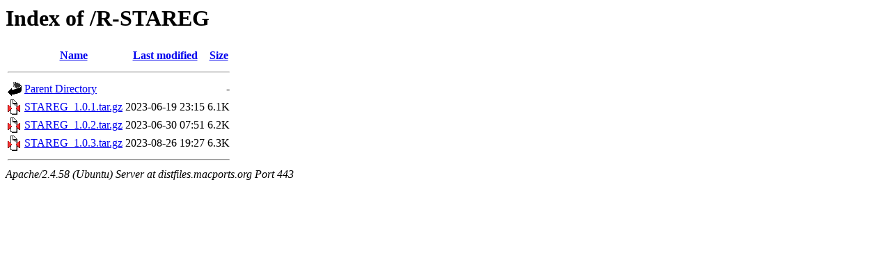

--- FILE ---
content_type: text/html;charset=UTF-8
request_url: https://distfiles.macports.org/R-STAREG/
body_size: 337
content:
<!DOCTYPE HTML PUBLIC "-//W3C//DTD HTML 3.2 Final//EN">
<html>
 <head>
  <title>Index of /R-STAREG</title>
 </head>
 <body>
<h1>Index of /R-STAREG</h1>
  <table>
   <tr><th valign="top"><img src="/icons/blank.gif" alt="[ICO]"></th><th><a href="?C=N;O=D">Name</a></th><th><a href="?C=M;O=A">Last modified</a></th><th><a href="?C=S;O=A">Size</a></th></tr>
   <tr><th colspan="4"><hr></th></tr>
<tr><td valign="top"><a href="/"><img src="/icons/back.gif" alt="[PARENTDIR]"></a></td><td><a href="/">Parent Directory</a></td><td>&nbsp;</td><td align="right">  - </td></tr>
<tr><td valign="top"><a href="STAREG_1.0.1.tar.gz"><img src="/icons/compressed.gif" alt="[   ]"></a></td><td><a href="STAREG_1.0.1.tar.gz">STAREG_1.0.1.tar.gz</a></td><td align="right">2023-06-19 23:15  </td><td align="right">6.1K</td></tr>
<tr><td valign="top"><a href="STAREG_1.0.2.tar.gz"><img src="/icons/compressed.gif" alt="[   ]"></a></td><td><a href="STAREG_1.0.2.tar.gz">STAREG_1.0.2.tar.gz</a></td><td align="right">2023-06-30 07:51  </td><td align="right">6.2K</td></tr>
<tr><td valign="top"><a href="STAREG_1.0.3.tar.gz"><img src="/icons/compressed.gif" alt="[   ]"></a></td><td><a href="STAREG_1.0.3.tar.gz">STAREG_1.0.3.tar.gz</a></td><td align="right">2023-08-26 19:27  </td><td align="right">6.3K</td></tr>
   <tr><th colspan="4"><hr></th></tr>
</table>
<address>Apache/2.4.58 (Ubuntu) Server at distfiles.macports.org Port 443</address>
</body></html>
